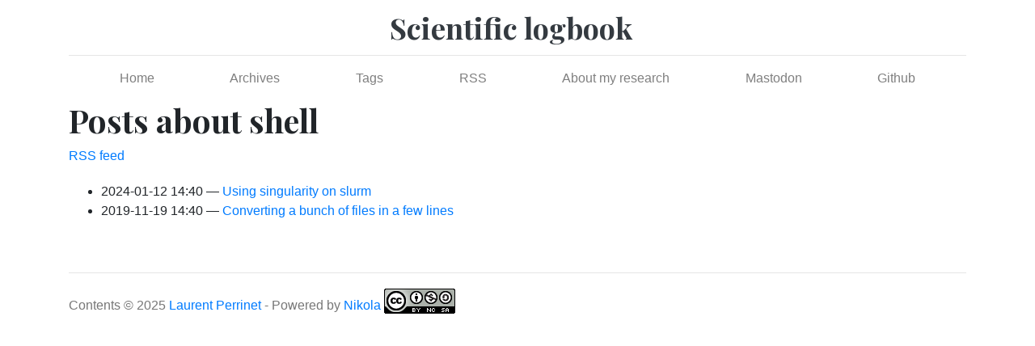

--- FILE ---
content_type: text/html; charset=utf-8
request_url: https://laurentperrinet.github.io/sciblog/categories/shell.html
body_size: 1596
content:
<!DOCTYPE html>
<html prefix="og: http://ogp.me/ns# article: http://ogp.me/ns/article# " lang="en">
<head>
<meta charset="utf-8">
<meta name="viewport" content="width=device-width, initial-scale=1">
<title>Posts about shell | Scientific logbook</title>
<link href="../assets/css/all-nocdn.css" rel="stylesheet" type="text/css">
<link href="../assets/css/ipython.min.css" rel="stylesheet" type="text/css">
<link href="../assets/css/nikola_ipython.css" rel="stylesheet" type="text/css">
<link href="https://fonts.googleapis.com/css?family=Playfair+Display:700,900" rel="stylesheet">
<meta name="theme-color" content="#5670d4">
<meta name="generator" content="Nikola (getnikola.com)">
<link rel="alternate" type="application/rss+xml" title="RSS" hreflang="en" href="../rss.xml">
<link rel="canonical" href="https://laurentperrinet.github.io/sciblog/categories/shell.html">
<link rel="icon" href="favicon.svg" sizes="16x16">
<!--[if lt IE 9]><script src="../assets/js/html5.js"></script><![endif]--><link rel="alternate" type="application/rss+xml" title="RSS for tag shell" hreflang="en" href="shell.xml">
</head>
<body>
<a href="#content" class="sr-only sr-only-focusable">Skip to main content</a>

<!-- Header and menu bar -->
<div class="container">
      <header class="blog-header py-3"><div class="row nbb-header align-items-center">
          <div class="col-md-3 col-xs-2 col-sm-2" style="width: auto;">
            <button class="navbar-toggler navbar-light bg-light nbb-navbar-toggler" type="button" data-toggle="collapse" data-target=".bs-nav-collapsible" aria-controls="bs-navbar" aria-expanded="false" aria-label="Toggle navigation">
                <span class="navbar-toggler-icon"></span>
            </button>
            <div class="collapse bs-nav-collapsible bootblog4-search-form-holder">
                
            </div>
        </div>
          <div class="col-md-6 col-xs-10 col-sm-10 bootblog4-brand" style="width: auto;">
            <a class="navbar-brand blog-header-logo text-dark" href="../">

            <span id="blog-title">Scientific logbook</span>
        </a>
          </div>
            <div class="col-md-3 justify-content-end align-items-center bs-nav-collapsible collapse flex-collapse bootblog4-right-nav">
            <nav class="navbar navbar-light bg-white"><ul class="navbar-nav bootblog4-right-nav"></ul></nav>
</div>
    </div>
</header><nav class="navbar navbar-expand-md navbar-light bg-white static-top"><div class="collapse navbar-collapse bs-nav-collapsible" id="bs-navbar">
            <ul class="navbar-nav nav-fill d-flex w-100">
<li class="nav-item">
<a href="../" class="nav-link">Home</a>
                </li>
<li class="nav-item">
<a href="../archive.html" class="nav-link">Archives</a>
                </li>
<li class="nav-item">
<a href="." class="nav-link">Tags</a>
                </li>
<li class="nav-item">
<a href="../rss.xml" class="nav-link">RSS</a>
                </li>
<li class="nav-item">
<a href="http://laurentperrinet.github.io" class="nav-link">About my research</a>
                </li>
<li class="nav-item">
<a href="https://neuromatch.social/@laurentperrinet" class="nav-link">Mastodon</a>
                </li>
<li class="nav-item">
<a href="https://github.com/laurentperrinet" class="nav-link">Github</a>

                
            </li>
</ul>
</div>
<!-- /.navbar-collapse -->
</nav>
</div>

<div class="container" id="content" role="main">
    <div class="body-content">
        <!--Body content-->
        
        
        
<article class="tagpage"><header><h1>Posts about shell</h1>
        <div class="metadata">
            
                <p class="feedlink">
                        
            <a href="shell.xml" hreflang="en" type="application/rss+xml">RSS feed</a>

                </p>

        </div>
        

    </header><ul class="postlist">
<li>
<time class="listdate" datetime="2024-01-12T14:40:39+01:00" title="2024-01-12 14:40">2024-01-12 14:40</time><a href="../posts/2024-01-12-singularity-on-slurm.html" class="listtitle">Using singularity on slurm</a><a></a>
</li>
            <li>
<time class="listdate" datetime="2019-11-19T14:40:39+01:00" title="2019-11-19 14:40">2019-11-19 14:40</time><a href="../posts/2019-11-19-converting-a-bunch-of-files-in-a-few-lines.html" class="listtitle">Converting a bunch of files in a few lines</a><a></a>
</li>
        </ul></article><!--End of body content--><footer id="footer">
            Contents © 2025         <a href="mailto:laurent.perrinet@univ-amu.fr">Laurent Perrinet</a> - Powered by         <a href="https://getnikola.com" rel="nofollow">Nikola</a>         
<a rel="license" href="http://creativecommons.org/licenses/by-nc-sa/2.5/ar/">
<img alt="Creative Commons License BY-NC-SA" style="border-width:0; margin-bottom:12px;" src="http://i.creativecommons.org/l/by-nc-sa/2.5/ar/88x31.png"></a>
            
            
        </footer>
</div>
</div>


        <script src="../assets/js/all-nocdn.js"></script><script>
    baguetteBox.run('div#content', {
        ignoreClass: 'islink',
        captions: function(element){var i=element.getElementsByTagName('img')[0];return i===undefined?'':i.alt;}});
    </script>
</body>
</html>
